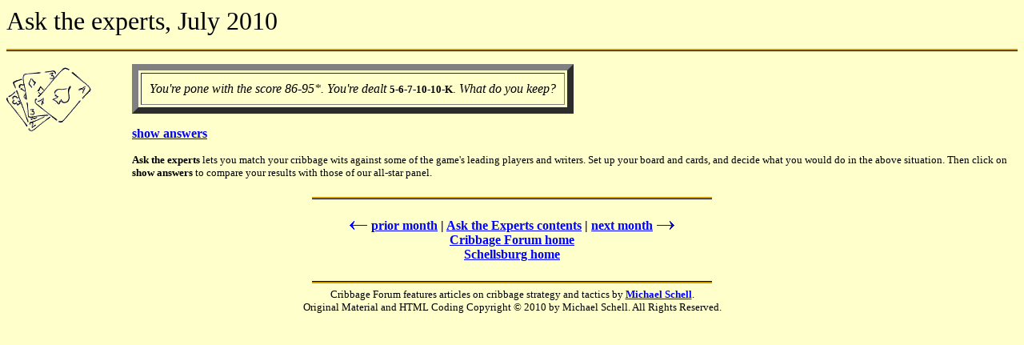

--- FILE ---
content_type: text/html
request_url: http://cribbageforum.com/Ask2010_07.htm
body_size: 1473
content:
<!doctype HTML PUBLIC "-//IETF//DTD HTML//EN">
<html>

<head>
<meta http-equiv="Content-Language" content="en-us">
<meta http-equiv="Content-Type" content="text/html; charset=iso-8859-1">
<meta name="author" content="Michael Schell">
<meta name="description" content="cribbage strategy">
<meta name="GENERATOR" content="Microsoft FrontPage 6.0">
<meta name="ProgId" content="FrontPage.Editor.Document">
<meta name="keywords" content="cribbage, Michael Schell, Schell, cards, games, card games">
<title>Ask the experts, July 2010</title>
<!-- Cribbage Forum: articles on cribbage strategy and tactics by Michael Schell. -->
<link rel="stylesheet" type="text/css" href="default.css">
<!-- Global site tag (gtag.js) - Google Analytics -->
    <script async src="https://www.googletagmanager.com/gtag/js?id=UA-131901535-1"></script>
    <script>
      window.dataLayer = window.dataLayer || [];
      function gtag(){dataLayer.push(arguments);}
      gtag('js', new Date());

      gtag('config', 'UA-131901535-1',{
        'custom_map': {'dimension15': 'tracking_version'}
      });
      gtag('event', 'tracking_version_dimension', {'tracking_version': 'new'});
    </script>
</head>

<body bgcolor="#FFFFCC" text="#000000" link="#0000FF" vlink="#0000FF" alink="#FF0000">

<p><font size="6">Ask the experts, July 2010</font></p>
<p><img alt="" src="images/BrownBlack.gif" width="100%" height="3"></p>
<table border="0" cellpadding="0" cellspacing="0">
  <tr>
    <td valign="top">
    <img src="images/4cardsFaint.gif" alt vspace="4" align="left" width="106" height="80"></td>
    <td valign="top">
    <img alt="" src="images/space.gif" width="45" height="1" align="left"></td>
    <td valign="top" width="100%">
          <table border="8" cellpadding="10" cellspacing="3" id="table16">
            <tr>
              <td>    
    			<p>    
    <i>You're pone with the score 86-95*. You're dealt </i><small>5-6-7-10-10-K</small><i>. 
	What do you keep?</i></td>
            </tr>
          </table>
    <p><b><a href="Ask2010_07a.htm">show answers</a></b></p>
    <p><font size="2"><b>Ask the experts</b> lets you match your cribbage wits 
    against some of the game's leading players and writers. Set up your board 
    and cards, and decide what you would do in the above situation. Then click 
    on <b>show answers</b> to compare your results with those of our all-star 
    panel.</font></td>
</tr></table>
<p align="center">
<img src="images/BrownBlack.gif" alt vspace="6" width="500" height="3"><br>
&nbsp;<br>
<b><a href="Ask2010_06.htm">
<img src="images/l_arrow.gif" alt="&lt;--" border="0" width="31" height="11">prior month</a> |
<a href="AskTheExperts.htm">Ask&nbsp;the&nbsp;Experts&nbsp;contents</a> |
<a href="Ask2010_08.htm">next month<img src="images/r_arrow.gif" alt="--&gt;" border="0" width="31" height="11"></a><br>
<a href="index.html">Cribbage Forum home</a><br>
<a href="http://www.schellsburg.com">Schellsburg home</a></b><br>
&nbsp;<br>
<img src="images/BlackBrown.gif" alt vspace="6" width="500" height="3"><br>
<font size="2">Cribbage Forum features articles on cribbage strategy and tactics 
by <a href="http://www.schellsburg.com"><b>Michael Schell</b></a>.<br>
Original Material and HTML Coding Copyright © 2010 by Michael Schell. All Rights 
Reserved.</font></p>

</body>

</html>


--- FILE ---
content_type: text/css
request_url: http://cribbageforum.com/default.css
body_size: 644
content:
	/* This redefines the "small" attribute for playing-cards */
small			{ font-family: MS Sans Serif; font-weight: bold; white-space: nowrap }
	/* This is for those cribbage play diagrams */
.Play			{ font-family: MS Sans Serif; font-size: .67em; white-space: nowrap }
	/* This suppresses wrapping for the selected text */
.NoWrap		{ white-space: nowrap }
	/* This style turns underlining back on for hyperlinks in the Cribbage Forum home page */
.NoUnderline	{ text-decoration: none }

	/* These styles are for the discarding tables */
.Tavg			{ text-align: Center; font-size: .83em; border-width: 1px; border-style: solid; border-color: #C0C0C0 }
.Tcross		{ text-align: Center; font-size: .83em; background-color: #808000; color: #EBE8B3; 
               border-width: 1px; border-style: solid; border-color: #C0C0C0 }
.Ttop			{ text-align: Center; font-family: MS Sans Serif; font-size: .83em; background-color: #C0C0C0; font-weight: 
               bold; border-left: 1px solid #EBE8B3; border-right: 1px solid #EBE8B3 }
.Ttopleft		{ text-align: Center; font-family: MS Sans Serif; font-size: .83em; background-color: #C0C0C0; font-weight: 
               bold; border-right: 1px solid #EBE8B3 }
.Ttopright		{ text-align: Center; font-family: MS Sans Serif; font-size: .83em; background-color: #C0C0C0; font-weight: 
               bold; border-left: 1px solid #EBE8B3 }
.Tleft			{ text-align: Center; font-family: MS Sans Serif; font-size: .83em; background-color: #C0C0C0; font-weight: 
               bold; border-top: 1px solid #EBE8B3; border-left: 1px solid #EBE8B3; border-bottom: 1px solid #EBE8B3 }
.Tright		{ text-align: Center; font-size: .83em; border-left: 1px solid #C0C0C0; border-right:
				 2px solid #C0C0C0; border-top: 1px solid #C0C0C0; border-bottom: 1px solid #C0C0C0 }
.Tbottom		{ text-align: Center; font-size: .83em; border-left: 1px solid #C0C0C0; border-top: 1px solid #C0C0C0; border-right:
				 1px solid #C0C0C0; border-bottom: 2px solid #C0C0C0 }
.Tbottomleft	{ text-align: Center; font-family: MS Sans Serif; font-size: .83em; background-color: #C0C0C0; font-weight: 
               bold; border-top: 1px solid #EBE8B3; border-left: 1px solid #EBE8B3; border-bottom: 2px solid #C0C0C0 }
.Tbottomright	{ text-align: Center; font-size: .83em; background-color: #808000; color: #EBE8B3; 
               border-left: 1px solid #C0C0C0; border-top: 1px solid #C0C0C0; border-right: 2px solid #C0C0C0; border-bottom: 2px solid #C0C0C0 }

/* See http://style.metrius.com/font_size/points/font_wars.gif to see why I specify things in em and
px units, and not in points */